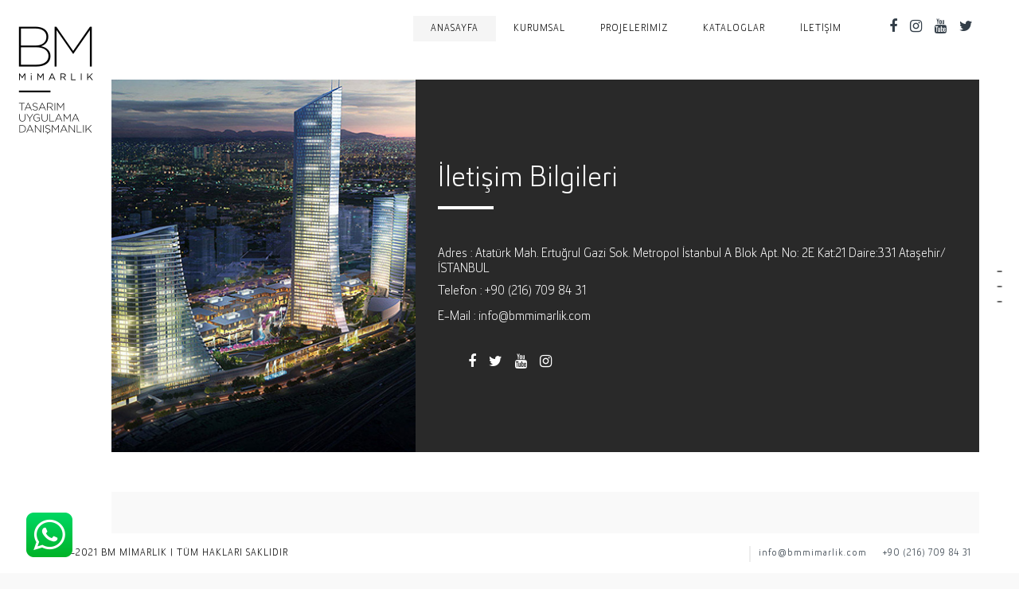

--- FILE ---
content_type: text/html; charset=UTF-8
request_url: https://bmmimarlik.com/iletisim
body_size: 2742
content:

<div style="border:1px solid #990000;padding-left:20px;margin:0 0 10px 0;">

<h4>A PHP Error was encountered</h4>

<p>Severity: Notice</p>
<p>Message:  Undefined index: HTTP_ACCEPT_LANGUAGE</p>
<p>Filename: controllers/Web.php</p>
<p>Line Number: 18</p>


	<p>Backtrace:</p>
	
		
	
		
	
		
			<p style="margin-left:10px">
			File: /home/bmmimarl/public_html/app/controllers/Web.php<br />
			Line: 18<br />
			Function: _error_handler			</p>

		
	
		
	
		
			<p style="margin-left:10px">
			File: /home/bmmimarl/public_html/index.php<br />
			Line: 315<br />
			Function: require_once			</p>

		
	

</div><!DOCTYPE html>
<html lang="tr">
<meta http-equiv="content-type" content="text/html;charset=UTF-8" />
<head>
    <base href="https://bmmimarlik.com/">
    <title>İletişim</title>
    <meta charset="utf-8">
    <meta name="keywords" content="" />
    <meta name="author" content="BM Mimarlık" />
    <meta name="robots" content="index, follow" />
    <meta name="description" content="" />
    <link rel="canonical" href="https://bmmimarlik.com/iletisim" />
    <meta name="viewport" content="width=device-width, initial-scale=1">
        <link rel="apple-touch-icon" sizes="180x180" href="#">
    <link type="text/css" rel="stylesheet" href="assets/frontend/css/reset.css">
    <link type="text/css" rel="stylesheet" href="assets/frontend/css/plugins.css">
    <link type="text/css" rel="stylesheet" href="assets/frontend/css/style.css">
    <link type="text/css" rel="stylesheet" href="assets/frontend/css/yourstyle.css">
                </head>
<body>
<div class="loader"><i class="fa fa-refresh fa-spin"></i></div>
<div id="main" class="homepage">
    <header>
        <div class="header-inner">
            <div class="logo-holder">
                <a href="https://bmmimarlik.com/">
                    <img src="assets/uploads/catalog/logo/logo-main.png" alt="BM Mimarlık">
                </a>
            </div>
            <div class="nav-button-holder">
                <div class="nav-button vis-m"><span></span><span></span><span></span></div>
            </div>
            <div class="footer-social">
                <ul>
                    <li><a href="https://www.facebook.com/bm-mimarl%C4%B1k-684528871662425/?fref=ts" target="_blank"><i class="fa fa-facebook"></i></a></li>     
                    <li><a href="https://www.instagram.com/bmmimarlik.official/" target="_blank"><i class="fa fa-instagram"></i></a></li>
                    <li><a href="https://www.youtube.com/" target="_blank"><i class="fa fa-youtube"></i></a></li>
                    <li><a href="https://twitter.com/mrtakdag" target="_blank"><i class="fa fa-twitter"></i></a></li>
                </ul>
            </div>
            <div class="nav-holder">
                <nav>
                    <ul>
                        <li><a href="https://bmmimarlik.com/">ANASAYFA</a></li>
                        <li>
                            <a href="javascript:;">KURUMSAL</a>
                            <ul>
                                                                
                                <li><a href="biz-kimiz">Biz Kimiz? </a></li>
                                
                                <li><a href="vizyon-misyon">Vizyon Misyon</a></li>
                                
                                <li><a href="kalite-politikamiz">Kalite Politikamız</a></li>
                                
                            </ul>
                        </li>
                        <li>
                            <a href="javascript:;">PROJELERİMİZ</a>
                            <ul>
                                <li><a href="tamamlanan-projeler">TAMAMLANAN PROJELER</a></li>
                                <li><a href="tasarim-projeler">TASARIM PROJELER</a></li>
                            </ul>
                        </li>
                        <li>
                            <a>KATALOGLAR</a>
                            <ul>
                                <li><a href="javascript:;">MAĞAZA REFERANSLARI</a>
                                    <ul>
                                        <li><a href="magaza/mobile/index.html" target="_blank">GÖRÜNTÜLE</a></li>
                                        <li><a href="magaza/data.pdf" target="_blank">İNDİR</a></li>
                                    </ul>
                                </li>
                                <li><a href="javascript:;">E-KATALOG</a>
                                    <ul>
                                        <li><a href="e-katalog/mobile/index.html" target="_blank">GÖRÜNTÜLE</a></li>
                                        <li><a href="e-katalog/data.pdf" target="_blank">İNDİR</a></li>
                                    </ul>
                                </li>
                            </ul>
                        </li>
                        <li><a href="iletisim">İLETİŞİM</a></li>
                    </ul>
                </nav>
            </div>
        </div>
    </header><div id="wrapper">
    <div class="content-holder elem scale-bg2 transition3">
        <div class="fixed-title"><span>İLETİŞİM</span></div>
        <div class="scroll-page-nav">
            <ul>
                <li><a href="#sec1"></a></li>
                <li><a href="#sec2"></a></li>
                <li><a href="#sec3"></a></li>
            </ul>
        </div>
        <div class="content full-height">
            <section class="section-columns" id="sec1">
                <div class="section-columns-img">
                    <div class="bg" style="background-image: url(assets/uploads/catalog/iletisim_banner.jpg)"></div>
                </div>
                <div class="section-columns-text">
                    <div class="custom-inner">
                        <div class="container">
                            <h2>İletişim Bilgileri</h2>
                            <div class="separator"></div>
                            <div class="clearfix"></div>
                            <ul class="contact-list no-dec">
                                <li><span>Adres : </span><a href="javascript:;">Atatürk Mah. Ertuğrul Gazi Sok. Metropol İstanbul A Blok Apt. No: 2E Kat:21 Daire:331 Ataşehir/İSTANBUL</a></li>
                                <li><span>Telefon : </span><a href="tel:+90 (216) 709 84 31">+90 (216) 709 84 31</a></li>
                                <li><span>E-Mail : </span><a href="mailto:info@bmmimarlik.com">info@bmmimarlik.com</a></li>
                            </ul>
                            <div class="footer-social contact-social">
                                <ul>
                                    <li><a href="https://www.facebook.com/bm-mimarl%C4%B1k-684528871662425/?fref=ts" target="_blank"><i class="fa fa-facebook"></i></a></li>
                                    <li><a href="https://twitter.com/mrtakdag" target="_blank"><i class="fa fa-twitter"></i></a></li>
                                    <li><a href="https://www.youtube.com/" target="_blank"><i class="fa fa-youtube"></i></a></li>
                                    <li><a href="https://www.instagram.com/bmmimarlik.official/" target="_blank"><i class="fa fa-instagram"></i></a></li>                                                                                                       </ul>
                            </div>
                        </div>
                    </div>
                </div>
            </section>
            <section class="no-padding" id="sec2">
                <div class="map-box">
                    <div class="map-holder">
                        <iframe src="https://www.google.com/maps/embed?pb=!1m18!1m12!1m3!1d753.0147601217028!2d29.125797829261153!3d40.980187998706484!2m3!1f0!2f0!3f0!3m2!1i1024!2i768!4f13.1!3m3!1m2!1s0x0%3A0x0!2zNDDCsDU4JzQ4LjciTiAyOcKwMDcnMzQuOCJF!5e0!3m2!1str!2str!4v1581497737075!5m2!1str!2str" width="100%" height="450" frameborder="0" style="border:0;" allowfullscreen=""></iframe>                    </div>
                </div>
            </section>
            <section class="flat-form" id="sec3">
                <div class="container">
                    <h2>İletişim Formu</h2>
                    <div class="separator-image">
                        <img src="assets/frontend/images/separator2.png"/>
                    </div>
                    <div id="contact-form">
                        <div>
                            <form id="iletisimkayit">
                                <input name="adiniz" id="adiniz" type="text" class="inputForm2" placeholder="Adınız" />
                                <input name="email" id="email" class="inputForm2" type="email" placeholder="E-Mail" />
                                <input name="telefon" id="telefon" type="text" class="inputForm2" placeholder="Telefon" />
                                <input name="konu" id="konu" type="text" class="inputForm2" placeholder="Konu" />
                                <textarea name="mesajiniz" id="mesajiniz" rows="5" cols="20" class="form-control textarea-box" placeholder="Mesajınız"></textarea>
                                <input type="submit" value="Gönder" id="BtnGonder" class="send_message transition" />
                            </form>
                        </div>
                        <div class="form-group" id="sonuc" style="margin-top: 30px;"></div>
                    </div>
                </div>
            </section>
        </div>
    </div>
</div>
    
<div class="left-decor"></div>
<div class="right-decor"></div>
    <footer>
        <div class="policy-box">
            <span>© 2017-2021 Bm Mimarlık | TÜM HAKLARI SAKLIDIR</span>
        </div>
        <div class="policy-box pull-right">
            <ul>
                <li><a href="mailto:info@bmmimarlik.com">info@bmmimarlik.com</a></li>
                <li><a href="tel:+90 (216) 709 84 31">+90 (216) 709 84 31</a></li>
            </ul>
        </div>
        <div class="to-top"><i class="fa fa-angle-up"></i></div>
    </footer>
    </div>

        <a href="https://api.whatsapp.com/send?phone=+905332717728" class="whatsapp_image" target="_blank">
        <img src="assets/frontend/images/whatsapp.png">
    </a>
    
    <script type="text/javascript" src="assets/frontend/js/jquery.min.js"></script>
    <script type="text/javascript" src="assets/frontend/js/plugins.js"></script>
    <script type="text/javascript" src="assets/frontend/js/scripts.js"></script>
    <script type="text/javascript" src="assets/frontend/js/jquery.bootstrap-growl.js"></script>
    <script type="text/javascript" src="assets/frontend/js/jquery.fancybox.min.js"></script>
            <script type="text/javascript">
    jQuery(function ($) {
        $("nav li a").eq(0).addClass("act-link");
    });

        $('#iletisimkayit').on('submit',function (form){
            form.preventDefault();
            $.post('islem/iletisimkayit',$('#iletisimkayit').serialize(),function(data){

                var json = JSON.parse(data);

                if(json.sonuc == 'ok'){
                    $('#sonuc').html(json.message);
                    $('#adiniz').val('');
                    $('#email').val('');
                    $('#telefon').val('');
                    $('#konu').val('');
                    $('#mesajiniz').val('');
                }
                else
                    $('#sonuc').html(json.message);
            });
        });

    </script>
        <script type="text/javascript">
jQuery(function ($) {
$("nav li a").eq(0).addClass("act-link");
});
</script>

</body>
</html>

--- FILE ---
content_type: text/css
request_url: https://bmmimarlik.com/assets/frontend/css/style.css
body_size: 9795
content:
@charset "utf-8";
/*======================================

 [ -Main Stylesheet-
  Theme: Outdoor
  Version: 1.0
  Last change: 28/09/2015 ]
  	+++Fonts +++
	++++General Styles++++
	++++Typography ++++
	++++Page preload ++++
	++++Content Styles ++++
	++++Section  ++++
	++++Fixed title ++++
	++++Separator ++++
	++++Links  ++++
	++++Video+++++
	++++Home  +++++
	++++Item hover  ++++
	++++Header  ++++
	++++Navigation ++++
	++++About ++++2
	++++Services++++
	++++Facts  ++++
	++++Team++++
	++++Testimonials ++++
	++++Footer ++++
	++++Portfolio++++
	++++Share ++++
	++++Contacts++++
	++++Blog ++++
	++++Css-animation ++++
	++++Responsive++++
*/
/*-------------Import fonts ---------------------------------------*/
@font-face{font-family:"HeliaCore-Bold";src:url(../fonts/Helia_Core/HeliaCore-Bold.ttf)}@font-face{font-family:"HeliaCore-Light";src:url(../fonts/Helia_Core/HeliaCore-Light.ttf)}
/*-------------General Style---------------------------------------*/
html{
	overflow-x:hidden !important;
	height:100%;
}
body{
	margin: 0;
	padding: 0;
	font-family: 'HeliaCore-Light';
	font-weight: 400;
	font-size: 12px;
	color: #000;
	background:#f9f9f9;
	height:100%;
	text-align:center;
}
@-o-viewport {width: device-width;}
@-ms-viewport {width: device-width;}
@viewport {width: device-width;}

.captcha-center{ 
    display:flex;
    justify-content:center;
}

/*--------------Typography--------------------------------------*/
h1 {
	font-size: 4.46666666667em;
	text-transform: uppercase;
	font-weight: 400;
	line-height: 1.17em;
}
h2 {
	font-size: 3.2em;
	font-weight: 300;
}
h3 {
	font-size: 1em;
}
h4 {
	font-size: 0.9em;
	font-weight: 200;
}
h5 {
	font-size: 0.8em;
	font-weight: 200;
}
h6 {
	font-size: 0.6em;
	font-weight: 200;
}
p {
	text-align:left;
	font-size:15px;
	line-height:24px;
	padding-bottom:10px;
}
blockquote {
	float:left;
	padding: 10px 20px;
	margin: 0 0 20px;
	font-size: 17.5px;
	border-left: 15px solid #eee;
}
blockquote p {
	font-family: Georgia, "Times New Roman", Times, serif;
	font-style:italic;
	color:#494949;
}
/* ---------Page preload--------------------------------------*/
.loader {
	position:fixed;
	top:50%;
	left:50%;
	width:50px;
	height:50px;
	z-index:100;
	font-size:24px;
	line-height:50px;
	margin-left:-25px;
	margin-top:-25px;
	color:#000;
	opacity:0.8;
}
.cn-loader {
	top:10px !important;
	left:0;
	font-size:18px;
	margin:0 !important;
}
.fa-spin{
	-webkit-animation:spin 0.5s infinite linear;
	-moz-animation:spin 0.5s infinite linear;
	-o-animation:spin 0.5s infinite linear;
	animation:spin 0.5s infinite linear
}
@-moz-keyframes spin{
	0%{-moz-transform:rotate(0deg)}
	100%{-moz-transform:rotate(359deg)}
}
@-webkit-keyframes spin{
	0%{-webkit-transform:rotate(0deg)}
	100%{-webkit-transform:rotate(359deg)
}
}
@-o-keyframes spin{
	0%{-o-transform:rotate(0deg)}
	100%{-o-transform:rotate(359deg)
}
}
@keyframes spin{
0%{
	-webkit-transform:rotate(0deg);
	transform:rotate(0deg)
}
100%{-webkit-transform:rotate(359deg);
	transform:rotate(359deg)
}
}
/* ---------Content Styles--------------------------------------*/
#main{
	height:100%;
	width:100%;
	position:absolute;
	top:0;
	left:0;
	z-index:2;
	opacity:0;
	-webkit-transition: all 200ms linear;
    -moz-transition: all 200ms linear;
    -o-transition: all 200ms linear;
    -ms-transition: all 200ms linear;
    transition: all 200ms linear;
}
#wrapper{
	height:100%;
	margin-left:0;
	vertical-align:top;
	position: absolute;
	left:0;
	top:0;
	right:0;
	z-index:3;
	width:100%;
}
.left-decor , .right-decor , .fixed-wrap:before , .fixed-wrap:after{
	position:fixed;
	width:50px;
	height:100%;
	background:#fff;
	z-index:1;
	-webkit-transform: translate3d(0,0,0);
}
.fixed-wrap:before , .fixed-wrap:after {
	content:'';
	z-index:3;
}
.left-decor , .fixed-wrap:before {
	left:0;
}
.right-decor , .fixed-wrap:after {
	right:0;
}
.left-decor:before , .right-decor:before , .left-decor:after , .right-decor:after {
	content:'';
	position:absolute;
	width:30px;
	left:10px;
	height:1px;
	background:#fff;
}
.left-decor:before , .right-decor:before {
	top:70px;
}
.left-decor:after , .right-decor:after {
	bottom:50px;
}
.content-holder{
	vertical-align: top;
	position: absolute;
	left:0;
	top: 0;
	right: 0;
	z-index: 2;
	height: 100%;
	padding:50px;
}
.slid-hol {
	padding-top:70px;
}
.container{
	max-width: 1024px;
	width:92%;
	margin:0 auto;
	position: relative;
	z-index:2;
}
.content {
	width:100%;
	position:relative;
	z-index:2;
	float:left;
}
.mr-con {
	top:-50px;
}
.full-height {
	height:100%;
}
.wrapper-inner {
	float:left;
	width:70%;
	position:relative;
	background:#fff;
	padding:150px 0;
	z-index:3;
	opacity:0;
}
.full-width-wrap {
	width:100%;
}
.full-width-wrap:before {
	content:'';
	position:absolute;
	right:0;
	width:30%;
	background:#fff;
	top:-70px;
	height:70px;
}
.body-bg {
	position:absolute;
	top:0;
	left:0;
	width:100%;
	background:#f4f4f4;
	z-index:2;
}
.bg {
	position:absolute;
	top:0;
	left:0;
	width:100%;
	height:100%;
	background-size: cover;
	background-attachment: scroll  ;
	background-position: center  ;
	background-repeat:repeat;
	background-origin: content-box;
}
.full-height-parallax {
	position: absolute;
	top:0;
	left:0;
	width:100%;
	height:100%;
	overflow:hidden;
	z-index:2;
}
.respimg {
	width:100%;
	height:auto;
}
.overlay {
	position:absolute;
	top:0;
	left:0;
	width:100%;
	height:100%;
	background:#000;
	opacity:0.2;
	z-index:2;
}
/* ---------Section --------------------------------------*/
section {
	float:left;
	width:100%;
	position:relative;
	padding:90px 0;
	background:#f9f9f9;
}
.small-container {
	max-width:650px;
}
.parallax-section {
	float:left;
	width:100%;
	padding:250px 0;
	position:relative;
	overflow:hidden;
	z-index:2;
}
.parallax-section div.overlay {
	opacity:0.5 !important;
}
.sect-scroll {
	position:absolute;
	bottom:20px;
	left:50%;
	width:40px;
	height:40px;
	line-height:40px;
	margin-left:-20px;
	color:#fff;
	z-index:5;
	font-size:18px;
	-webkit-transition: all 0.4s  ease-in-out;
	-moz-transition: all 0.4s ease-in-out;
	-o-transition: all 0.4s ease-in-out;
	-ms-transition: all 0.4s   ease-in-out;
	transition: all 0.4s  ease-in-out;
}
.sect-scroll:before {
	content:'';
	position:absolute;
	top:-10px;
	left:50%;
	margin-left:-30px;
	width:60px;
	background:#fff;
	height:1px;
	opacity:0.6;
}
.sect-scroll:hover {
	opacity:0.6;
}
.subtitle {
	color:#fff;
	font-size:16px;
	font-style:italic;
	font-family:Georgia, "Times New Roman", Times, serif;
	padding-top:12px;
	opacity:0.8;
}
.parallax-section .bg {
	width:110%;
	left:-5%;
	height:110%;
	top:-5%;
}
.parallax-section h2 {
	color:#fff;
	font-size:42px;
}
.align-text {
	text-align:left;
}

.no-border {
	border:none !important;
}
.no-padding {
	padding:0 !important;
}
/* ---------Fixed title --------------------------------------*/
.fixed-title  {
    position: fixed;
    width: 180px;
    height: 80px;
    top: 50%;
    margin-top: 115px;
    letter-spacing: 0.17em;
	font-size:14px;
    text-transform: uppercase;
	margin-left:-34px;
    text-align: center;
    cursor: default;
    -webkit-transform: rotate(-90deg);
    -moz-transform: rotate(-90deg);
    -o-transform: rotate(-90deg);
    -ms-transform: rotate(-90deg);
    transform: rotate(-90deg);
    -webkit-transform-origin: left top;
    -ms-transform-origin: left top;
    -moz-transform-origin: left top;
    -o-transform-origin: left top;
    transform-origin: left top;
	z-index:12;
}
.fixed-title span , .fixed-title a {
	position:relative;
	z-index:3;
	-webkit-transition: all 200ms linear;
    -moz-transition: all 200ms linear;
    -o-transition: all 200ms linear;
    -ms-transition: all 200ms linear;
    transition: all 200ms linear;
	color:#fff;
}
.fixed-title:after {
	content:'';
	position:absolute;
	bottom:46px;
	left:0;
	z-index:2;
	width:100%;
	-webkit-transition: all 200ms linear;
    -moz-transition: all 200ms linear;
    -o-transition: all 200ms linear;
    -ms-transition: all 200ms linear;
    transition: all 200ms linear;
	height:160px;
	background:#292929;
}
.fixed-title:hover:after {
	height:0;
}
.fixed-title:hover span   , .fixed-title a{
	color:#000;
}
/* ---------Separator --------------------------------------*/
.separator {
	margin:0 auto;
	width:70px;
	height:4px;
	background:#fff;
	margin:10px auto 10px;
}
.bl-sep {
	background:#000;
}
.separator-image {
	background:none;
	width:auto;
}
/* --------- Links  --------------------------------------*/
.btn {
	display: inline-block;
	padding: 14px 35px 13px 35px;
	line-height: 1;
	font-weight: bold;
	font-size: 11px;
	text-transform: uppercase;
	margin:20px auto;
	color:#000;
	border:2px solid #000;
	position:relative;
}
.anim-button {
	overflow:hidden;
 	-moz-background-clip: padding;
    -webkit-background-clip: padding-box;
    background-clip: padding-box;
    vertical-align: middle;
    max-width: 100%;
    overflow: hidden;
    outline: none;
 	width: auto;
}
.anim-button i {
 	top:-100%;
	position:absolute;
	left:0;
	width:100%;
	height:100%;
	line-height:40px;
	text-align:center !important;
	font-size:16px;
}
.wt-btn {
	color:#fff;
	border:2px solid #fff;
}
.anim-button i , .anim-button span {
	-webkit-transition: all 300ms linear;
    -moz-transition: all 300ms linear;
    -o-transition: all 300ms linear;
    -ms-transition: all 300ms linear;
    transition: all 300ms linear;
}
.anim-button span {
	float:left;
	width:100%;
	position:relative;
	top:0;
}
.anim-button:hover span{
	top:100px;
}
.anim-button:hover i{
	top:0;
}
/* --------- Video --------------------------------------*/
.resp-video {
    position: relative;
    padding-bottom: 56.25%;
    padding-top: 30px; height: 0; overflow: hidden;
	margin-bottom:20px;
}
.resp-video iframe,
.resp-video object,
.resp-video embed {
    position: absolute;
    top: 0;
    left: 0;
    width: 100%;
    height: 100%;
}
.media-container {
	position:absolute;
	top:0;
	left:0;
	width:100%;
	height:100%;
	overflow:hidden;
}
.video-mask {
	position:absolute;
	top:0;
	left:0;
	width:100%;
	height:100%;
	z-index:1;
}
.mob-bg {
	display:none;
}
/* --------- Home  --------------------------------------*/
.full-height-wrap {
	position:absolute;
	top:0;
	left:0;
	width:100%;
	height:100%;
}
.big-index  {
	z-index:6;
	overflow:hidden;
}
.hero-title{
	position:absolute;
	top:50%;
	left:0;
	width:100%;
	z-index:5;
}
.hero-logo {
	margin:0 auto 10px;
	max-width:200px;
	position:relative;
}
.hero-logo:before , .hero-logo:after {
	content:'';
	position:absolute;
	top:50%;
	width:70px;
	height:3px;
	background:#fff;
	opacity:0.6;
}
.hero-logo:before {
	left:-150px;
}
.hero-logo:after {
	right:-150px;
}
.hero-logo img {
	width:100%;
	height:auto;
}
.hero-title h3 {
	color:#fff !important;
	opacity:0.8;
}
.hero-title h2 , .hero-title a {
	color:#fff;
}
.hero-link {
	margin-top:30px;
	font-size:16px;
	display:inline-table;
	padding:10px 26px;
	min-width:150px;
	border:1px solid rgba(255,255,255,0.51);
}
.hero-link:hover {
	text-decoration:line-through;
}
.parallax-nav.swiper-nav-holder {
	z-index:6;
	position:absolute;
	top:50%;
	left:0;
	width:100%;
}
.parallax-nav.swiper-nav-holder .arrow-left {
	left:32px !important;
	color:#fff;
	position:absolute;
	font-size:18px;
}
.parallax-nav.swiper-nav-holder .arrow-right {
 	color:#fff;
	right:32px !important;
	position:absolute;
	font-size:18px;
}
.hs  {
	position:absolute;
	top:50%;
	right:-40px;
	width:30px;
	z-index:20;
	height:60px;
	margin-top:-30px;
}
.hs a {
	position:relative;
	float:left;
	width:100%;
	height:30px;
	font-size:19px;
	margin-bottom:4px;
}
.slideshow-holder , .slideshow-item , .slideshow-item .item {
	float:left;
	width:100%;
	height:100%;
	position:relative;
	z-index:1;
}
.slideshow-item .item {
	width:100%;
	height:100%;
	position:relative;
}
.slideshow-holder .overlay {
	opacity:0.4;
	z-index:3;
}
.slide-title-holder {
	position:absolute;
	top:0;
	width:100%;
	height:100%;
	z-index:3;
}
.slide-title {
	top:50%;
	position:relative;
	z-index:5;
}
.slide-title  .separator-image {
	padding:10px 0;
}
.slide-title .subtitle {
	position:relative;
}
.slide-title .subtitle:before {
	content:'';
	position:absolute;
	top:-30px;
	left:50%;
	margin-left:-25px;
	height:25px;
    width:50px;
    border-radius: 90px 90px 0 0;
    -moz-border-radius: 90px 90px 0 0;
    -webkit-border-radius: 90px 90px 0 0;
	border:2px solid #fff;
	border-bottom:none;
}
.swiper-slide .overlay {
	opacity:0.3;
}
.slide-title h3 {
	font-size:40px;
	text-transform:uppercase;
	letter-spacing:2px;
	position:relative;
	margin-bottom:10px;
	color:#fff;
	display:inline-table;
}
.slide-title h3:before , .slide-title h3:after , .hero-text-holder:before , .hero-text-holder:after {
	content:'';
	position:absolute;
	top:50%;
	width:50px;
	height:1px;
	background:#fff;
	opacity:0.6;
	-webkit-transition: all 0.4s  ease-in-out;
	-moz-transition: all 0.4s ease-in-out;
	-o-transition: all 0.4s ease-in-out;
	-ms-transition: all 0.4s   ease-in-out;
	transition: all 0.4s  ease-in-out;
}
.slide-title h3:before , .hero-text-holder:before {
	left:-70px;
}
.slide-title h3:after , .hero-text-holder:after {
	right:-70px;
}
.slide-title h3:hover:before  , .slide-title h3:hover:after{
	width:100%;
}
.slide-title h4 {
	font-size: 14px;
	text-transform:uppercase;
	letter-spacing:2px;
	position:relative;
	margin:6px 0 10px 0;
	width:100%;
	color:#fff;
}
.slide-title h3 a  , .slide-title h4 a{
	color:#fff;
}

.slide-title h4 a:hover , .slide-title h4 a:hover i {
	text-decoration:line-through;
}
.slide-title h4 a {
	padding-right:0;
}
.single-title h3{
	position:relative;
	opacity:1;
	top:0;
}
.single-title .slide-title {
	position:relative;
 	left:-50px;
}
.zoomimage {
	position:absolute;
	top:70px;
	right:70px;
	cursor:pointer;
	z-index:15;
	width:30px;
	height:30px;
	background:rgba(0,0,0,0.91);
}
.zoomimage a {
    display:block;
    width:100%;
    height:100%;
}
.zoomimage  i {
	position:absolute;
	top:0;
	left:0;
	width:100%;
	height:100%;
	z-index:1;
	line-height:30px;
	color:#fff;
	-webkit-transition: all 0.4s  ease-in-out;
	-moz-transition: all 0.4s ease-in-out;
	-o-transition: all 0.4s ease-in-out;
	-ms-transition: all 0.4s   ease-in-out;
	transition: all 0.4s  ease-in-out;
}
.zoomimage img {
	width:30px;
	height:30px;
	opacity:0;
	position:relative;
	z-index:2;
}
.hero-grid {
	float:left;
	width:50%;
	height:50%;
	position:relative;
}
.hero-grid .overlay {
	z-index:2;
	opacity:0.3;
}
.hero-slider , .hero-slider .item{
	float:left;
	width:100%;
	height:100%;
	position:relative;
}
.hero-text-holder{
	position:relative;
	text-align:center;
	color:#fff;
	font-size:40px;
	margin:0 auto 10px;
	max-width:450px;
	text-transform:uppercase;
}
.hero-text-holder .item {
	float:left;
	width:100%;
	overflow:hidden;
}
/*------item hover ------------------------------------------------*/
.box-item {
	float:left;
	width:100%;
}
.vertical-gallery  .box-item {
	margin-bottom:10px;
}
.box-item a {
	float:left;
	width:100%;
	height:100%;
	position:relative;
	overflow:hidden;
}
.box-item a img {
	position:relative;
	z-index:1;
	-webkit-transition: all 4000ms cubic-bezier(.19,1,.22,1) 0ms;
  	-moz-transition: all 4000ms cubic-bezier(.19,1,.22,1) 0ms;
  	transition: all 4000ms cubic-bezier(.19,1,.22,1) 0ms;
}
.box-item a .overlay {
	opacity:0;
	z-index:2;
	-webkit-transition: all 200ms linear;
    -moz-transition: all 200ms linear;
    -o-transition: all 200ms linear;
    -ms-transition: all 200ms linear;
    transition: all 200ms linear;
}
.box-item a:hover .overlay {
	opacity:0.3;
}
.box-item a:hover img {
	-webkit-transform: scale(1.05);
	-moz-transform:scale(1.05);
	transform: scale(1.05);
}
/*------ Header  ------------------------------------------------*/
header{
	position:fixed;
	top:0;
	left:0;
	z-index:20;
	height:70px;
	line-height:70px;
	width:100%;
	background:#fff;
	-webkit-transform: translate3d(0,0,0);
}
.header-inner {
	float:left;
	width:100%;
	padding:0 50px;
	padding-top:10px;
	position:relative;
}
.logo-holder {
	position:absolute;
	top:0;
	left:0;
	width:100%;
    max-width:140px;
    min-height: calc(100vh - 50px);
	background: #fff;
}
.logo-holder a img{
	float:left;
	width:auto;
	max-width: 140px;
}
/*------ navigation  ------------------------------------------------*/
.nav-holder {
	float:right;
	position:relative;
	display:block ;
}
nav {
	position:relative;
	float:left;
	width:100%;
	top:10px;
}
nav li{
	float:left;
	position:relative;
}
nav li ul {
	margin: 30px 0 0 0;
	opacity: 0;
	visibility: hidden;
	position: absolute;
	min-width:200px;
	top: 38px;
	left: 0;
	z-index: 1;
	background: #fff;
	transition: all .2s ease-in-out;
}
nav li:hover > ul {
	opacity: 1;
	visibility: visible;
	margin: 0;
}
nav li ul li ul {
	top: 0;
	left: -100%;
}
nav li ul li:hover  > ul  {
	opacity: 1;
	visibility: visible;
	right: 100%;
}
nav li ul li {
	float: none;
	display: block;
	border: 0;
}
nav li a {
	float: left;
	padding: 10px 22px;
	line-height: 1;
	font-size: 12px;
	text-transform: uppercase;
	letter-spacing: 1px;
	color: #000;
	top:0;
	position:relative;
	-webkit-transition: all 100ms linear;
    -moz-transition: all 100ms linear;
    -o-transition: all 100ms linear;
    -ms-transition: all 100ms linear;
    transition: all 100ms linear;
}
nav li a.act-link:before {
	 content:'';
	 position:absolute;
	 bottom:0;
	 left:0;
	 width:100%;
	 height:100%;
	 background:#f5f5f5;
	-webkit-transition: all 200ms linear;
    -moz-transition: all 200ms linear;
    -o-transition: all 200ms linear;
    -ms-transition: all 200ms linear;
    transition: all 200ms linear;
	z-index:-1;
}

nav li a.act-link:hover  {
	color:#000;
}
nav li a:hover {
	color:#ccc;
}
nav li a.act-link:hover:before {
	height:0;
}
nav li ul a:before  {
	display:none;
}
nav li ul a.act-link {
	color:#000;
	font-weight:600;
}
.nav-button-holder {
	float:right;
	border-left:1px solid rgba(255,255,255,0.4);
	margin:0 0 0 10px;
	padding-left:22px;
	display:none;
}
.nav-button {
	float:right;
	width:30px;
	height:24px;
	position:relative;
	margin-top:9px;
	cursor:pointer;
}
.nav-button span {
	float:left;
	width:100%;
	height:4px;
	background:#000;
	margin-bottom:2px;
	position:relative;
}
 /*------ about -------------------------------------------------*/
 .scroll-page-nav {
	position:fixed;
	top:50%;
	right:0px;
	z-index:13;
	width:50px;
}
.scroll-page-nav li {
	width:100%;
	float:left;
	margin-bottom:4px;
}
.scroll-page-nav a {
	display:inline-table;
	width:7px;
	height:7px;
	border:1px solid #666;
	border-radius:100%;
}
.scroll-page-nav a.act-link {
	background:#666;
}
.fixed-wrap {
	 position:fixed;
}
.custom-inner {
	float:left;
	width:100%;
	padding :150px 0 70px 0;
	position:relative;
	z-index:5;
}
.custom-inner .container {
	max-width:1250px;
}
.custom-inner p , .custom-inner h2 {
	color:#fff;
	text-align:left;
}
.custom-inner h3 {
	float:left;
	width:100%;
	margin:10px  0 20px 0;
	text-align:left;
}
.custom-inner.error-page p , .custom-inner.error-page h2  {
	text-align:center !important;
}
.custom-inner.error-page h2 {
	font-size:180px;
}
.custom-inner.error-page h3 {
	color:#fff;
	font-size:22px;
	text-align:center;
}
.custom-inner .separator {
	float:left;
}
.custom-inner.error-page .separator {
	float:none;
}
.content-link {
	float:left;
	font-size:18px;
	margin-top:30px;
	color:#fff;
}
.content-link:hover {
	text-decoration:line-through;
}
.content-logo {
	margin-bottom:20px;
	opacity:0.8;
}
.signature {
	float:left;
	width:100%;
	margin-top:20px;
}
.signature img {
	float:left;
}
.section-columns {
	padding:50px 0 0 0;
}
.section-columns:before {
	content:'';
	position:absolute;
	top:0;
	left:0;
	width:100%;
	background:#fff;
	height:50px;
	z-index:20;
}
.section-columns-text {
	float:right;
	width:60%;
	position:relative;
	background:#292929;
	padding:50px 0;
}
.section-columns-text .custom-inner {
	padding:50px 0;
}
.section-columns-img {
	position:absolute;
	top:0;
	left:0;
	width:40%;
	height:100%;
}
/* --------- Services  --------------------------------------*/
.servicses-holder {
	float:left;
	width:100%;
}
.servicses-holder  li {
	width:50%;
	float:left;
	padding:20px 20px 20px 60px;
	position:relative;
	cursor:crosshair;
}
.servicses-holder  li i {
	position:absolute;
	top:22px;
	left:0;
	color:#ccc;
	font-size:22px;
}
.servicses-holder  li h4 {
	text-align:left;
	font-size: 16px;
	text-transform:uppercase;
	font-family:'HeliaCore-Bold';
	color:#fff;
	padding-bottom:10px;
}
.servicses-holder li span {
	float:left;
	color:#fff;
	width:100%;
	font-size:16px;
	font-style:italic;
	text-align:left;
	font-family:Georgia, "Times New Roman", Times, serif;
	padding:12px 0 20px 0;
	opacity:0.8;
	border-bottom:1px solid #eee;
}
.order-holder{
	float:left;
	width:100%;
	position:relative;
	padding:30px 0;
	background:#fff;
}
.order-holder h3 {
	font-size:29px;
	position:relative;
	line-height:75px;
}
.order-holder h3:before {
	content:'';
	position:absolute;
	right:70px;
	top:12px;
	width:1px;
	height:50px;
	background:#eee;
}
/*------facts  -------------------------------------------------*/
.inline-facts {
	float:left;
	width:25%;
	padding:40px 0;
	position:relative;
	background:#fff;
}
 .inline-facts:before  {
	content:'';
	position:absolute;
	top:10%;
	right:1px;
	width:1px;
	height:80%;
	background:#eee;
}
.inline-facts:last-child:before {
	 display:none;
}
.inline-facts i {
	position:relative;
	color:#ccc;
	font-size:24px;
	opacity:0.4;
	padding-bottom:10px;
}
.inline-facts .num {
	font-size:34px;
	color:#000;
}
.inline-facts h6 {
	font-size: 12px;
	text-transform:uppercase;
	font-family:'HeliaCore-Bold';
	padding-top:10px;
	color:#666;
}
.inline-facts h6 a {
	color:#666;
}
.inline-facts h6 a:hover {
	text-decoration:line-through;
}
/*------ Team  ------------------------------------------------*/
.team-holder {
	float:left;
	width:100%;
	margin-top:50px;
}
.team-holder li {
	float:left;
	width:33.3333%;
	padding:20px 20px 20px 0;
}
.team-box {
	float:left;
	position:relative;
	width:100%;
	margin-bottom:20px;
}
.team-info {
	float:left;
	width:100%;
	margin-top:20px;
}
.team-info h3 {
	font-size:19px;
	padding-bottom:4px;
}
.team-photo {
	position:relative;
	overflow:hidden;
	width:100%;
	float:left;
}
.team-box .overlay {
	opacity:0;
	z-index:2;
	background:#000;
	-webkit-transition: all 300ms linear;
    -moz-transition: all 300ms linear;
    -o-transition: all 300ms linear;
    -ms-transition: all 300ms linear;
    transition: all 300ms linear;
}
.team-box:hover .overlay {
	opacity:0.5;
}
.team-social {
	position:absolute;
	top:50%;
	left:0;
	width:100%;
	z-index:3;
	display:none;
}
.team-social li {
	float:none !important;
	display:inline-block !important;
	padding:6px;
	width:auto !important;
}
.team-social li a {
	color:#fff;
	font-size:16px;
	position:relative;
	top:50px;
	opacity:0;
}
.small-padding {
	padding:110px 0;
}
.small-padding2 {
	padding:30px 0 80px;
}
/* --------- Testimonials --------------------------------------*/
.testi-item {
	max-width:800px;
	margin:20px auto;
	text-align:center;
}
.testi-item h3 {
	font-size: 15px;
	text-transform:uppercase;
	font-family:'HeliaCore-Bold';
	padding:20px 0;
	color:#fff;
}
.testi-item p {
	text-align:center;
	font-size:16px;
	font-style:italic;
	font-family:Georgia, "Times New Roman", Times, serif;
	padding:10px 0;
	color:#fff;
}
.white-bg {
	background:#fff;
}
.testimonials-slider-holder {
	float:left;
	width:100%;
	position:relative;
}
.testimonials-slider-holder .customNavigation a {
	position:absolute;
	top:50%;
	width:20px;
	height:20px;
	margin-top:-10px;
	line-height:20px;
	font-size:19px;
	cursor:pointer;
	color:#fff;
	z-index:30;
}
.testimonials-slider-holder .customNavigation a.next-slide {
	right:0;
}
.testimonials-slider-holder .customNavigation a.prev-slide {
	left:0;
}
.testi-item a {
	display:inline-table;
	margin-top:30px;
	font-size: 12px;
	text-transform:uppercase;
	font-family:'HeliaCore-Bold';
	margin-top:30px;
	color:#fff;
	position:relative;
}
.testi-item a:hover {
	text-decoration:line-through;
}
 /*------ footer -------------------------------------------------*/
footer {
	 position:fixed;
	 bottom:0;
	 left:0;
	 width:100%;
	 height:50px;
	 background:#fff;
	 z-index:15;
	 padding:0 50px;
	 line-height:50px;
}
.footer-social {
	float:right;
    margin-left:30px;
    margin-top:-10px;
}
.footer-social li {
	float:left;
}
.footer-social li a {
	padding:0 8px;
	font-size:18px;
	color: #333e48;
}
.policy-box {
	float:left;
	font-size: 12px;
	text-transform: uppercase;
	letter-spacing: 1px;
	color: #000;
}
.policy-box span {
	float:left;
}
.policy-box ul {
	position:relative;
	float:left;
	margin-left:10px;
}
.policy-box ul li {
	float:left;
}
.policy-box ul:before {
	content:'';
	position:absolute;
	top:16px;
	left:-2px;
	background:#eee;
	width:2px;
	height:20px;
}
.policy-box ul li a {
	padding:0 10px;
	color: #333e48;
    text-transform: none;
}
.policy-box ul li a:hover {
	text-decoration:line-through;
}
.to-top {
	position:absolute;
	top:-41px;
	right:51px;
	opacity:0;
	width:40px;
	height:40px;
	margin-top:-12px;
	line-height:40px;
	cursor:pointer;
	font-size:20px;
	visibility:hidden;
	background: rgba(0,0,0,0.81);
	color:#fff;
	-webkit-transition: all 300ms linear;
    -moz-transition: all 300ms linear;
    -o-transition: all 300ms linear;
    -ms-transition: all 300ms linear;
    transition: all 300ms linear;
}
.vistotop {
	opacity:1;
	margin-top:0;
	visibility:visible;
}
.to-top:hover {
	opacity:0.8;
}
/*-- portfolio ------------------*/
.gallery-items {
	float:left;
	width:100%;
	padding-bottom:50px;
}
.grid-item-holder {
	 float:left;
	 width:100%;
	 height:auto;
	 position:relative;
}
.hid-port-info .grid-item-holder {
	overflow:hidden;
}
.grid-big-pad  .grid-item-holder{
	padding:20px;
}
.grid-small-pad  .grid-item-holder{
	padding:10px 20px 10px 0;
}
.gallery-item, .grid-sizer {
	width: 25%;
	position:relative;
}
.gallery-item-second,
.grid-sizer-second {
	width: 50%;
}
.gallery-item-three,
.grid-sizer-three {
	width: 75%;
}
.gallery-item img, .grid-sizer img {
	width: 100%;
	height: auto;
	position:relative;
	z-index:1;
}
.content-column .gallery-item {
	padding:1px;
}
.content-column {
	padding-bottom:50px;
}
.four-coulms .gallery-item , .four-coulms .grid-sizer{
	width:25%;
}
.three-coulms .gallery-item , .three-coulms .grid-sizer{
	width:33.33333%;
}
.three-coulms .gallery-item-second {
	width:66.66666%;
}
.gallery-item .overlay {
	z-index:2;
	opacity:0;
}
.grid-item {
	position:absolute;
	width:100%;
	z-index:3;
	top:50%;
	left:0;
}
 .grid-item-holder:hover .overlay {
	 opacity:0.7!important;
}
.grid-item h3 {
	font-size:12px;
	text-transform:uppercase;
	font-weight: 700;
	position:relative;
	float:left;
	width:100%;
	font-family:'HeliaCore-Bold';
	color:#fff;
}
.grid-item h3 a {
	color:#fff;
}
.grid-item span {
	width:100%;
	float:left;
	font-size:14px;
	opacity:0.6;
	margin-top:6px;
	color:#fff;
}
.grid-item:before , .grid-item:after {
	content:'';
	position:absolute;
	left:50%;
	background:rgba(255,255,255,0.51);
	width:1px;
	height:0;
}
.grid-item:before , .grid-item:after {
	bottom:-50px;
}
.grid-item:after {
	top:-50px;
}
.grid-item h3 , .grid-item span {
	opacity:0;
}
.vis-port-info .grid-item {
	position:relative;
	float:left;
	top:0;
	margin-top:0 !important;
	color:#000;
	padding:20px 0;
}
.vis-port-info .grid-item h3 a , .vis-port-info .grid-item span {
	color:#000;
}
.vis-port-info .grid-item span{
	font-size:14px;
	font-style:italic;
	font-family:Georgia, "Times New Roman", Times, serif;
	padding-top:10px;
	color:#666;
	display:block;
	position:relative;
}
.vis-port-info .grid-item span:before {
	position:absolute;
	content:'';
	width:50px;
	height:1px;
	background:#000;
	left:50%;
	margin-left:-25px;
	top:2px;
}
.vis-port-info .grid-item:before  , .vis-port-info .grid-item:after{
	display:none;
}
.vis-port-info  .grid-item h3 , .vis-port-info  .grid-item span {
	opacity:1;
}
.grid-item-holder:hover .grid-item h3 , .grid-item-holder:hover .grid-item span , .port-desc-holder:hover  .grid-item span  , .port-desc-holder:hover .grid-item h3 , .horizontal_item:hover .grid-item span ,  .horizontal_item:hover .grid-item h3{
	opacity:1;
}
.grid-item-holder:hover   .grid-item:before ,   .grid-item-holder:hover   .grid-item:after  , .port-desc-holder:hover .grid-item:before , .port-desc-holder:hover .grid-item:after , .horizontal_item:hover .grid-item:after , .horizontal_item:hover .grid-item:before{
	 height:40px;
}
.st-3 .grid-item-holder a img , .gallery-item img, .grid-sizer img , .grid-item:after, .grid-item:before , .grid-item h3 , .grid-item span {
	-webkit-transition: all 300ms linear;
    -moz-transition: all 300ms linear;
    -o-transition: all 300ms linear;
    -ms-transition: all 300ms linear;
    transition: all 300ms linear;
}
.fixed-filter {
	position:fixed;
	left:80px;
	bottom:80px;
	z-index:5;
	background:rgba(0,0,0,0.51);
	padding:15px 20px;
}
.vis-filter {
	float:left;
	width:100%;
	padding: 0 50px;
	position:relative;
}
.fixed-filter a , .vis-filter a {
	float:left;
	margin-right:8px;
	font-size:12px;
	text-transform:uppercase;
	color:#fff;
}
.vis-filter a {
	float:none;
	display:inline-block;
}
.fixed-filter a.gallery-filter-active  , .vis-filter a.gallery-filter-active , .inline-filters a.gallery-filter-active{
	text-decoration:line-through;
}
.inline-filters {
	float:left;
	width:100%;
	padding:30px 0;
	margin:20px 0 0;
	position:relative;
}
.inline-filters:before {
	content:'';
	position:absolute;
	top:10px;
	height:1px;
	background:#ccc;
	left:50%;
	width:120px;
	margin-left:-60px;
}
.inline-filters a {
	display:inline-block;
	padding:10px 18px;
	font-size: 11px;
	text-transform: uppercase;
	letter-spacing: 1px;
	color: #666;
	margin:0 5px;
}
.gallery_horizontal {
	margin-top:20px;
	float:left;
	width:100%;
	position:relative;
}
.gallery_horizontal .owl-item img{
	width: auto;
	position:relative;
	z-index:1;
}
.gallery_horizontal {
	position:relative;
}
.zoomimage img , 	.gallery_horizontal .owl-item  .zoomimage img {
	width:30px;
	height:30px !important;
	opacity:0;
	position:relative;
	z-index:2;
}
.horizontal_item {
	overflow:hidden;
	position:relative;

}
.portfolio_item , .horizontal_item  , .swiper-slide{
	cursor:e-resize;
}
.horizontal_item  .port-desc-holder {
	 top:50%;
	 height:auto !important;
}
.resize-carousel-holder {
	float:left;
	width:100%;
	height:100%;
	position:relative;
}
.resize-carousel-holder .customNavigation {
	position:absolute;
 	top:50%;
	right:-45px;
	width:40px;
	z-index:5;
	height:80px;
	margin-top:-40px;
}
.resize-carousel-holder .customNavigation:before , .resize-carousel-holder .customNavigation:after , .hs:before , .hs:after {
	content:'';
	position:absolute;
	width:100%;
	height:2px;
	background:#eee;
	-webkit-transition: all 200ms linear;
    -moz-transition: all 200ms linear;
    -o-transition: all 200ms linear;
    -ms-transition: all 200ms linear;
    transition: all 200ms linear;
}
.resize-carousel-holder .customNavigation:before , .hs:before {
	top:-10px;
	left:0;
}
.resize-carousel-holder .customNavigation:after , .hs:after {
	bottom:-8px;
	right:0;
}
.resize-carousel-holder .customNavigation:hover:before , .resize-carousel-holder .customNavigation:hover:after , .hs:hover:before , .hs:hover:after {
	width:0;
}
.resize-carousel-holder .customNavigation a {
	float:left;
	width:40px;
	height:40px;
	line-height:40px;
	font-size:19px;
	cursor:pointer;
}
.vis-info {
	padding-left:350px;
}
.fixed-info-container {
	position:fixed;
	z-index:2;
	top:0;
	left:50px;
	height:100%;
	width:350px;
	background:#f9f9f9;
	padding:200px 30px 80px 30px;
	overflow:auto;
}
.hidden-column {
	left:-450px;
	opacity:0;
}
.show-hid-content {
	position:absolute;
	top:32px;
	left:32px;
	background:rgba(0,0,0,0.61);
	color:#fff;
	z-index:4;
	font-size:14px;
	cursor:pointer;
	padding:12px 42px;
}
.show-hid-content i {
	position:absolute;
	top:15px;
	right:20px;
	font-size:14px;
	-webkit-transition: all 200ms linear;
    -moz-transition: all 200ms linear;
    -o-transition: all 200ms linear;
    -ms-transition: all 200ms linear;
    transition: all 200ms linear;
	-webkit-transform: rotate(-90deg);
	-moz-transform: rotate(-90deg);
	-o-transform: rotate(-90deg);
	-ms-transform: rotate(-90deg);
	transform: rotate(-90deg);
}
.ishid i{
	-webkit-transform: rotate(0deg);
	-moz-transform: rotate(0deg);
	-o-transform: rotate(0deg);
	-ms-transform: rotate(0deg);
	transform: rotate(0deg);
}
.fw-info-container {
	float:left;
	max-width:1450px !important;
	position:relative;
	background:#fff;
	padding:100px 50px 90px;
}
.fixed-info-container h3 , .fixed-info-container h4  , .fw-info-container h3 , .fw-info-container h4{
	float:left;
	text-align:left;
	font-size:25px;
	font-family:'HeliaCore-Bold';
	width:100%;
	color:#292929;
	margin-top:20px;
}
.fixed-info-container h4 , .fw-info-container h4 {
	font-size:15px;
}
.fixed-info-container .separator  , .fw-info-container .separator{
	float:left;
	width:110px;
	height:3px;
	background:#000;
	margin:20px 0 20px;
	position:relative;
}
.project-details {
	float:left;
	width:100%;
	text-align:left;
	padding-top:10px;
	padding-bottom:20px;
	border-bottom:1px solid #ccc;
}
.project-details li {
	float:left;
	width:100%;
	margin-bottom:10px;
	position:relative;
}
.project-details li i {
	position:absolute;
	top:12px;
	left:0;
	width:40px;
	font-size:14px;
	color:#000;
}
.pd-holder {
	float:left;
	width:100%;
	padding-left:40px;
}
.pd-holder h5 {
	text-align:left;
	font-size:14px;
	font-style:italic;
	font-family:Georgia, "Times New Roman", Times, serif;
	padding-top:12px;
}
.pd-holder h5  a{
	font-style:italic;
	font-family:Georgia, "Times New Roman", Times, serif;
	opacity:0.8;
}
.project-details li a:hover {
	text-decoration:line-through;
}
.project-nav {
	float:left;
	width:100%;
	margin-top:30px;
}
.project-nav ul li {
	float:left;
	width:40px;
	height:40px;
	line-height:40px;
	border:1px solid #ccc;
	margin-right:40px;
}
.project-nav ul li a {
	font-size:18px;
	color:#292929;
}
.content-nav {
	float:left;
	width:100%;
	padding:20px 0;
	position:relative;
}
.content-nav ul {
	position:relative;
	left:0;
}
.content-nav li {
	float:left;
	margin-right:10px;
}
.content-nav li a {
	font-size:28px;
}
.content-nav li span {
	line-height:34px;
}
.p-all {
	position:absolute;
	right:0;
	top:30px;
	font-size:18px;
}
.content-nav a {
	-webkit-transition: all 200ms linear;
    -moz-transition: all 200ms linear;
    -o-transition: all 200ms linear;
    -ms-transition: all 200ms linear;
    transition: all 200ms linear;
}
.content-nav li a span {
	font-family:'HeliaCore-Bold';
	text-transform:uppercase;
	padding-right:20px;
	font-size:18px;
	position:relative;
	top:-2px;
}
.content-nav a:hover {
	opacity:0.6;
}
.p_horizontal_wrap {
	float:left;
	width:100%;
	position:relative;
	background:#fff;
 	height: 100%;
}
#portfolio_horizontal_container {
  height: 100%;
 	float:left;
	width:100%;
	position:relative;
}
#portfolio_horizontal_container .portfolio_item {
	width: auto;
	height: 100%;
	float:left;
	padding:0 10px;
	overflow:hidden;
	position:relative;
}
#portfolio_horizontal_container .portfolio_item img {
	 float:left;
	 width:auto;
	 height:100%;
}
.port-subtitle-holder {
	position:absolute;
	left:0;
	bottom:0;
	width:100%;
	padding:0 10px;
}
.port-subtitle {
	float:left;
	width:100%;
	background:#fff;
	padding:20px 0;
	text-align:left;
}
.port-subtitle h3 {
	font-size:24px;
	letter-spacing:2px;
	text-transform:uppercase;
}
.port-subtitle span {
	float:left;
	width:100%;
	font-size:12px;
	padding-top:6px;
	position:relative;
	left:-10px;
}
.port-subtitle span a {
	padding:0 10px;
	color:#ccc;
	-webkit-transition: all 300ms linear;
    -moz-transition: all 300ms linear;
    -o-transition: all 300ms linear;
    -ms-transition: all 300ms linear;
    transition: all 300ms linear;
}
.port-subtitle span a:hover , .port-subtitle h3:hover {
	color:#000;
	text-decoration:line-through;
}
.port-desc-holder {
	position: absolute;
	top:0;
	left:0;
	width:100%;
	height:100%;
	padding:0 10px;
	z-index:20;
}
.port-desc {
	position:relative;
	float:left;
	width:100%;
	height:100%;
}
.port-desc-holder .grid-item span {
	font-size:18px;

}
.port-desc-holder .grid-item h3 {
	font-size:30px;
	font-family: 'HeliaCore-Light';
	letter-spacing:2px;
}
.port-desc-holder .grid-item h3:hover {
	opacity:0.8;
}
.port-desc .overlay , .horizontal_item .overlay {
	opacity:0;
	-webkit-transition: all 300ms linear;
    -moz-transition: all 300ms linear;
    -o-transition: all 300ms linear;
    -ms-transition: all 300ms linear;
    transition: all 300ms linear;
}
.port-desc-holder:hover .overlay , .horizontal_item:hover .overlay{
	opacity:0.6;
}
.count-folio {
	position:fixed;
	top:50%;
	right:16px;
	z-index:10;
	font-size:18px;
}
.num-album {
	position:relative;
	padding-bottom:28px;
}
.num-album:before {
	content:"/";
	position:absolute;
	bottom:-2px;
	color:#ccc;
	left:2px;
}
.all-album {
	padding-top:8px;
}
.column-filter {
	position:fixed;
	top:90px;
	left:160px;
	z-index:23;
	width:150px;
}
.filter-button {
	position:relative;
	float:left;
	margin-bottom:20px;
	background:rgba(51,51,51,0.61);
 	color:#fff;
	width:100%;
	padding:12px 0;
	cursor:pointer;
	font-size:13px;
	letter-spacing:1px;
	text-transform:uppercase;
}
.filter-button i {
	position:absolute;
	right:20px;
	top:15px;
	-webkit-transition: all 500ms linear;
    -moz-transition: all 500ms linear;
    -o-transition: all 500ms linear;
    -ms-transition: all 500ms linear;
    transition: all 500ms linear;
}
.roticon {
	-webkit-transform: rotate(-90deg);
	-moz-transform: rotate(-90deg);
	-o-transform: rotate(-90deg);
	-ms-transform: rotate(-90deg);
	transform: rotate(-90deg);
}
.hid-filter {
	float:left;
	width:100%;
	background:rgba(51,51,51,0.61);
	padding:20px 0;
	display:none;
}
.hid-filter a {
 	color:#fff;
	float:left;
	width:100%;
	padding:6px 10px;
	font-size:13px;
	letter-spacing:1px;
	text-transform:uppercase;
}
.gallery-filter_active {
	text-decoration:line-through;
}
.bg-slider {
	z-index:1;
}
.fw-info-container , .project-nav {
	float:left;
	position:relative;
	width:100%;
}
.fw-info-container {
	margin-top:50px;
	bottom:0;
}
.show-info {
	position:absolute;
	bottom:50px;
	left:50px;
	width:80%;
	z-index:15;
}
.show-info span {
	text-transform:uppercase;
	font-size:16px;
	color:#fff;
	cursor:pointer;
	float:left;
}
.tooltip-info{
 	height: auto;
	line-height: 20px;
	padding: 10px 20px;
	font-size: 11px;
	color: #fff;
	text-align: center;
	text-indent: 0px;
	position: absolute;
	background:rgba(0,0,0,0.91);
	bottom:0;
	opacity: 0;
	left:0;
	margin-bottom:30px;
	visibility: hidden;
	pointer-events: none;
	z-index:16;
	-webkit-transition: all 300ms linear;
    -moz-transition: all 300ms linear;
    -o-transition: all 300ms linear;
    -ms-transition: all 300ms linear;
    transition: all 300ms linear;
}
.tooltip-info p {
	font-size:13px;
	letter-spacing:1px;
}
.tooltip-info h5 {
	font-size:16px;
	margin-top:12px;
	padding:5px 0;
	position:relative;
	text-transform:uppercase;
 	font-family:'HeliaCore-Bold';
	letter-spacing:2px;
	text-align:left;
}
.show-info:hover .tooltip-info {
	visibility:visible;
	opacity:1;
	bottom:0;
}
figure img {
	cursor:zoom-out;
}
.sections-bg {
	position:fixed;
	top:0;
	left:0;
	width:57%;
	height:100%;
	background:#fff;
	z-index:1;
}
.project-box  , .vertical-gallery{
	float:left;
	width:100%;
	padding:0 20px;
}
.project-box {
	margin-bottom:40px;
}
.project-box h3 {
	float:left;
	width:100%;
	text-align:left;
	padding-bottom:20px;
	font-size:24px;
	color:#666;
	font-family:'HeliaCore-Bold';
	letter-spacing:1px;
}
.column-container {
	max-width:1500px;
}
.custom-slider-holder {
	float:left;
	width:100%;
	margin-bottom:30px;
	position:relative;
}
.custom-slider-holder .customNavigation {
	position:absolute;
	top:50%;
	left:0;
	width:100%;
	height:40px;
	margin-top:-20px;
}
.custom-slider-holder .item {
	position:relative;
}
.custom-slider-holder a.next-slide , .custom-slider-holder a.prev-slide {
	width:40px;
	height:40px;
	background:rgba(255,255,255,0.21);
	z-index:5;
	position:absolute;
	top:0;
	cursor:pointer;
	color:#fff;
	line-height:40px;
	font-size:18px;
	-webkit-transition: all 300ms linear;
    -moz-transition: all 300ms linear;
    -o-transition: all 300ms linear;
    -ms-transition: all 300ms linear;
    transition: all 300ms linear;
}
.custom-slider-holder a.prev-slide {
	left:10px;
}
.custom-slider-holder a.next-slide {
	right:10px;
}
.custom-slider-holder .customNavigation a:hover {
	background:rgba(255,255,255,1);
	color:#000;
}
.two-columns-box  .box-item{
	width:50%;
	padding:0 10px 0 5px;
}
/*------ share------------------------------------------------*/
.show-share {
	float:right;
	cursor:pointer;
	margin-left:20px;
	position:relative;
	top:-10px;
	padding:0 10px;
	text-transform:uppercase;
}
.show-share:before , .show-share:after{
	content:'';
	position:absolute;
	top:20px;
	left:-14px;
	width:2px;
	height:30px;
}
.isShare:after {
	height:0;
}
.show-share:before {
	background:#eee;
	z-index:1;
}
.show-share:after{
	z-index:2;
	background:#000;
	-webkit-transition: all 300ms linear;
    -moz-transition: all 300ms linear;
    -o-transition: all 300ms linear;
    -ms-transition: all 300ms linear;
    transition: all 300ms linear;
}
.share-container {
	position:fixed;
	z-index:20;
	right:64px;
	top:74px;
	width:30px;
	visibility:hidden;
}
.visshare {
	visibility:visible;
}
.share-icon {
    height:40px;
    width:40px;
	float:left;
    margin-bottom:1px;
	position:relative;
	font-size:15px;
	line-height:40px;
	background:#fff;
	color: #000;
	opacity:0;
	-webkit-transition: all 300ms linear;
    -moz-transition: all 300ms linear;
    -o-transition: all 300ms linear;
    -ms-transition: all 300ms linear;
    transition: all 300ms linear;
}
.share-icon:hover {
	opacity:0.6 !important;
}
.share-icon:before {
    font-family: FontAwesome;
    font-style: normal;
    font-weight: normal;
    text-decoration: inherit;
}
.share-icon-digg:before {
    content: "\f1a6";
}
.share-icon-email:before  {
    content: "\f003";
}
.share-icon-flickr:before  {
    content: "\f16e";
}
.share-icon-foursquare:before  {
    content: "\f180";
}
.share-icon-rss:before {
    content: "\f09e";
}
.share-icon-facebook:before  {
    content: "\f09a";
}
.share-icon-twitter:before {
    content: "\f099";
}
.share-icon-tumblr:before {
   content: "\f173";
}
.share-icon-linkedin:before {
     content: "\f08c";
}
.share-icon-vimeo:before {
   content: "\f194";
}
.share-icon-instagram:before {
    content: "\f16d";
}
.share-icon-pinterest:before {
    content: "\f0d2";
}
.share-icon-googleplus:before {
   content: "\f0d5";
}
.share-icon-in1:before {
    content: "\f08c";
}
.share-icon-stumbleupon:before {
    content: "\f1a4";
}
/*------ Contacts ------------------------------------------------*/
.contact-inner .container {
	max-width:900px;
}
.contact-inner .row {
	padding-top:60px;
}
.contact-inner p {
	text-align:left;
}
.contact-list {
	float:left;
	width:100%;
	position:relative;
	padding-top:15px;
	margin-top:15px;
}
.contact-list:before {
	content:'';
	position:absolute;
	top:0;
	left:0;
	width:60px;
	height:2px;
	background:#fff;
}
.no-dec:before {
	display:none;
}
.contact-list li {
	float:left;
	width:100%;
	padding:6px 0;
	text-align:left;
}
.contact-list li a  , .contact-list li span{
	color:#fff;
	font-size:16px;
}
.contact-list li a:hover {
	text-decoration:line-through;
}
#contact-form {
	text-align:center!important;
	max-width:600px;
	float:left;
}
#contact-form input[type="text"], #contact-form  textarea {
	color: #fff;
	font-size: 12px;
	padding: 15px 0;
	width: 100%;
	padding-left:10px;
	background:none;
	background:rgba(255,255,255,0.2);
	margin-bottom:20px;
	border:0;
	border:1px solid #fff;
	position:relative;
}
#contact-form input[type=text]:focus, #contact-form textarea:focus, input[type=email]:focus {
	color:#fff;
}
#contact-form textarea {
	height:170px;
	resize:none;
}
#contact-form input[type="submit"] , .controls button	{
	background:none;
	border:none;
    border-radius: 0;
	padding:14px 20px;
	line-height:14px;
	cursor:pointer;
	font-size:13px;
	color:#fff;
	-webkit-appearance: none;
	float:right;
	background:rgba(49,49,49,1);
}
#contact-form input[type="submit"]:hover , .controls button {
	background:rgba(49,49,49,0.8);
}
.error_message {
	text-align:center;
	margin-bottom:30px;
	font-size:15px;
	color:#fff;
}
#success_page h3{
	text-align:center;
	font-size:18px;
}
#success_page p {
	color:#fff;
	margin-top:20px;
	text-align:center;
}
#message fieldset {
	border:none;
	color:#fff;
}
.flat-form {
	border-top:50px solid #fff;
}
.flat-form #contact-form {
	max-width:650px;
	margin:70px auto;
	float:none;
}
.flat-form #contact-form input[type="text"], .flat-form #contact-form  textarea , .flat-form #contact-form input[type="email"] {
	color: #000;
	font-size: 12px;
	padding: 15px 0;
	width: 100%;
	padding-left:10px;
	background:#fff;
	margin-bottom:20px;
	border:0;
	border:1px solid #eee;
	position:relative;
}
.flat-form #contact-form input[type="submit"] {
	float:none;
	margin:20px auto;
}
.flat-form .error_message {
	color:red;
}

.flat-form p  , .flat-form #success_page p {
	color:#666;
	text-align:center;
}
.flat-form #message fieldset {
	color:#000;
}
.map-box {
	float:left;
	width:100% ;
	height:400px;
	position:relative;
	overflow:hidden;
    border-top: 50px solid #fff;
}
.map-holder {
	position:absolute;
	width:100%;
	height:550px;
	left:0;
	z-index:10;
}
#map-canvas {
	float:left;
	width:100%;
	height:550px;
	position:relative;
}
/* ------blog------------------------------------------------------------ */
.blg-nav {
	margin-top:-20px;
	margin-bottom:20px;
}
.waimg {
	float:left;
	margin-bottom:20px;
}
article {
	float:left;
    margin-right:5%;
	margin-bottom:10px;
	width:45%;
	position:relative;
	border-bottom:1px solid #eee;
}
article .btn {
	float:left;
}
.post-author {
	margin-bottom:40px;
	margin-top:10px;
	float:left;
	border-bottom:1px solid #eee;
	padding:20px 0;
}
.author-img {
	float:left;
	width:15%;
}
.author-content {
	float:left;
	width:85%;
	padding-left:10px;
}
.author-img img {
	border-radius:100%;
	float:left;
}
.author-content h5 {
	font-size:14px;
	letter-spacing:2px;
	text-transform:uppercase;
	margin-bottom:14px;
	color:#000;
	display:block;
	float:left;
}
.author-content p {
	margin-bottom:8px;
	float:left;
	width:100%;
}
.widget {
	float:left;
	width:100%;
	margin-bottom:40px;
	text-align:left;
	border-bottom:2px solid #eee;
	padding-bottom:20px;
}
.widget h3 {
	float:left;
	width:100%;
	position:relative;
	font-size:20px;
	color:#666;
	font-family:'HeliaCore-Bold';
	letter-spacing:1px;
	padding-bottom:20px;
}
.widget-posts li {
	padding: 12px 0;
}
.widget-posts-img {
	float:left;
	width:30%;
}
.widget-comments-img  img{
	 border-radius:100%;
}
.widget-posts-descr{
	float:left;
	width:70%;
	padding-left:10px;
}
.widget-posts-descr a{
	font-size:14px;
	font-style:italic;
	font-family:Georgia, "Times New Roman", Times, serif;
	color:#666;
}
.widget-posts-date  {
	float:left;
	width:100%;
	margin-top:10px;
	color:#666;
	font-size:14px;
		font-family:'HeliaCore-Bold';
}
.searh-holder {
	max-width:450px;
	margin-top:20px;
	position:relative;
}
.searh-inner {
	float:left;
	width:100%;
	position:relative;
}
 .search {
	border:1px solid rgba(0,0,0,.07);
	float: left;
	background:#fff;
	border-radius:none;
	position:relative;
	outline: none;
	padding: 0px 0px 0px 10px;
	width: 100%;
	height: 40px;
	color: #000;
	-webkit-appearance: none;
}
.search-submit {
	border: none;
	outline: none;
	cursor: pointer;
	background:none;
	position:absolute;
	top:0;
	right:0;
	width: 28%;
	height: 40px;
}
.trnsp-search {
	border:1px solid #fff;
	border-radius:6px;
	color:#fff;
	background:rgba(255,255,255,0.21);
}
.trnsp_btn  {
	border-radius: 0 6px   6px 0;
}
.trnsp_btn i  {
	color:#fff !important;
}
.search-submit:hover i {
	opacity:0.5;
}
.tagcloud li {
	display:inline-block;
}
.tagcloud li a {
	padding:6px 10px;
	margin-right:2px;
	background:#292929;
	color:#fff;
}
.tagcloud li a:hover {
	background:#fff;
	color:#292929;
}
.cat-item{
	padding-bottom: 8px;
	margin-bottom: 15px;
}
.cat-item a{
	font-size:14px;
	font-style:italic;
	font-family:Georgia, "Times New Roman", Times, serif;
	color:#666;}
.cat-item a , .tagcloud li a{
	font-weight: 400;
	font-size: 12px;
	-webkit-transition: all 200ms linear;
    -moz-transition: all 200ms linear;
    -o-transition: all 200ms linear;
    -ms-transition: all 200ms linear;
    transition: all 200ms linear;
}
.sinnle-post h2 {
	float:left;
	font-size:32px;
	text-align:left;
	font-family:'HeliaCore-Bold';
	text-transform:uppercase;
	width:100%;
}
.blog-title  , .blog-text{
	float:left;
	width:100%;
	padding:20px 0;
}
.blog-text {
	padding:0;
	padding-bottom:20px;
}
.blog-title   li {
	float:left;
	text-align:left;
	font-family:'HeliaCore-Bold';
	text-transform:uppercase;
	margin-bottom:10px;
	color:#666;
	font-size:13px;
	color:#666;
	margin-right:4px;
}
.blog-title a {
	color:#666;
}
.blog-text {
	margin-top:10px;
	position:relative;
}
.sinnle-post .blog-text {
	max-width:900px;
}
.blog-text h3  , .comment-form-holder h3 , .comments-holder h3 , .project-details h3{
	font-size:16px;
	text-align:left;
	font-family:'HeliaCore-Bold';
	text-transform:uppercase;
	margin-bottom:10px;
}
.comments-holder h3 span {
	font-family: 'HeliaCore-Light';
	font-weight: 400;
}
.project-details h3 {
	padding:20px 0 15px;
}
.blog-media {
	float:left;
	width:100%;
	position:relative;
}
.blog-text p {
	font-size:14px;
	padding-top:10px;
}
.pagination-blog {
	margin-top:20px;
	text-align:center;
	border:1px solid rgba(0,0,0,.07);
	float:left;
	width:100%;
	margin:15px 0;
}
.pagination-blog ul   {
	float:left;
	margin:20px 0 30px;
	border:1px solid rgba(0,0,0,.07);
}
.pagination-blog a {
	float:left;
	padding: 12px 18px;
	position:relative;
	font-size:13px;
	color:#666;
	letter-spacing:1px;
	border-right:1px solid rgba(0,0,0,.07);
}
.pagination-blog a.current-page, .pagination-blog a:hover {
    color:#fff;
	background:#000;
}
.sidebar {
	float:left;
	width:100%;
	padding:0 0 0 30px;
}
.sinnle-post p {
	font-size:16px;
}
.sinnle-post .blog-text h3 {
	margin-bottom:30px;
}
.commentlist {
	text-align:left;
	float:left;
	margin:30px 0px;
	max-width:900px;
	padding:20px 0;
	border-top:1px solid #eee;
	border-bottom:1px solid #eee;
}
.comment-form-holder {
	max-width:800px;
	float:left;
}
#comments{
	text-align:left;
	padding-top: 10px;
	max-width:800px;
}
#comments-title , #reply-title{
	border-bottom: 1px solid #eee;
	padding-bottom: 30px;
	margin-bottom: 5px;
	font-size:16px;
	text-transform:uppercase;
	font-weight:bold;
	color:#666;
}
.comment{
	float: left;
}
.comment-body{
	position: relative;
	margin-left: 70px;
	padding-top: 30px;
}
.comment-author{
	position: absolute;
	top: 30px;
	left: -66px;
}
.comment-author img{
	border-radius: 100%;
}
.comment .children{
	margin-left: 70px;
}
.fn{
	display: block;
	margin-bottom: 10px;
}
.comment-meta, .comment-meta a{
	font-family: Georgia, "Times New Roman", Times, serif;
	font-style:italic;
	font-size:12px;
	letter-spacing:1px;
	color:#494949;
	padding-bottom:10px;
}
#respond{
	margin-top:40px;
	float:left;
	width:100%;
}
#reply-title{
	padding-bottom:30px;
	margin-bottom:5px;
}
#commentform {
	float:left;
	width:100%;
}
.comment-notes{
	margin-top: 10px; color: #a4a4a3;
}
.control-group label{
	margin-left: 10px;
	font-weight: 200;
	float:left;
	position:relative;
	top:25px;
}
.control-group .controls input {
	margin-top: 15px;
	border: none;
	outline: none;
	height: 35px;
	background: #eee;
	color: #a4a4a3;
	text-decoration: none;
	border: 1px solid #ccc;
	float:left;
	max-width:600px;

}
.control-group .controls textarea {
	float:left;
	margin-top: 15px;
	border: none;
	outline: none;
	height: 180px;
	max-width:600px;
	background: #eee;
	padding-left: 15px;
	padding-top: 15px;
	color: #a4a4a3;
	resize: vertical;
	text-decoration: none;
	border: 1px solid #ccc;

}
.controls button {
	 margin-top:30px;
}
/*------ css-animation - ------------------------------------------------*/
.transition{
	-webkit-transition: all 500ms linear;
    -moz-transition: all 500ms linear;
    -o-transition: all 500ms linear;
    -ms-transition: all 500ms linear;
    transition: all 500ms linear;
}
.transition2{
	-webkit-transition: all 200ms linear;
    -moz-transition: all 200ms linear;
    -o-transition: all 200ms linear;
    -ms-transition: all 200ms linear;
    transition: all 200ms linear;
}
.transition3{
	-webkit-transition: all 300ms linear;
    -moz-transition: all 300ms linear;
    -o-transition: all 300ms linear;
    -ms-transition: all 300ms linear;
    transition: all 300ms linear;
}
.fl-l {
	float:left;
}
.js-video-button {
	position: absolute;
	z-index: -9999;
}
/*------  Responsive ------------------------------------------------------*/
@media only screen and  (max-width: 1036px) {
#main{
	height:100%;
	width:100%;
	position:relative;
	top:0;
	left:0;
	z-index:2;
	opacity:0;
	-webkit-overflow-scrolling: touch;
}
.mob-bg {
	display:block;
}
.inline-facts h6 {
	float: none;
	font-size:16px;
	text-align:center;
}
.num{
	float: none;
	text-align:center;
}
.logo-holder {
	max-width:100px;
	min-height:initial;
}
.logo-holder a img {
	max-width:100px;
}
.fixed-title , .left-decor, .right-decor, .fixed-wrap:before, .fixed-wrap:after {
	display:none;
}
.nav-button-holder  {
	display:block;
}
.nav-holder {
	position:absolute;
	top:60px;
	left:0;
	width:100%;
	background:#fff;
	padding:30px 0;
	display:none;
	height:300px;
	overflow:auto;
}
nav ul li  , nav ul li ul li , nav li ul li > ul    {
	float:left;
	width:100%;
	margin-bottom:10px;
	text-align:left;
	left:0;
	opacity:1;
	right: 0;
}
nav li ul {
	margin: 0;
	padding-left:20px;
	opacity: 1;
	visibility: hidden;
	position: relative;
	width:100%;
	display:none;
	top:0;
	left: 0;
	z-index: 1;
	border-bottom:none;
}
nav li:hover > ul {
	display: block;
}
nav li ul li:hover ul  {
	display: block;
}
.slid-hol {
	height:100vh !important;
}
.content-holder , .slid-hol {
	padding-left:0 !important;
	padding-right:0 !important;
}
.project-list , .project-detail {
	padding-left:20px !important;
}
.project-detail {
	padding-right:20px !important;
}
.slide-title-holder {
	width:100%;
}
.slide-title {
	top:45%;
	float:none;
	margin: 0 auto;
	border-right:none;
	padding:50px;
}
.slide-title h3 {
	 font-size:22px;
}
.slide-title h4 {
	  font-size:12px
}
.page-title {
	padding-bottom:20px;
}
.page-title h2 {
	font-size:30px;
}
section {
	padding:30px 0;
}
.gallery-item {
	width:50% !important;
}
.fixed-column {
	float:left;
	position:relative;
	width:100%;
	height:auto;
	right:0;
	left:0;
	top:0;
}
.media-container {
	float:left;
	position:relative;
	top:0;
	left:0;
	width:100%;
	height:100%;
	overflow:auto;
}
.colum-w {
	padding-top:0 !important
}
.fw .zoomimage {
	top:150px;
}
.fixed-info-container {
	position:relative;
	top:0;
	left:0 !important;
	opacity:1;
	height:auto;
	width:100%;
	float:left;
	padding:50px 30px 80px 30px;
	overflow:auto;
}
.vis-info {
	padding-left:0;
}
.horizontal_item {
	padding:10px 20px;
}
.horizontal_item img {
	width:100%;
	height:auto !important;
}
.show-hid-content {
	display:none;
}
.section-columns-text {
	width:100%;
}
.section-columns-img {
	position:relative;
	top:0;
	left:0;
	width:100%;
	height:auto;
	padding:150px 0;
}
.nav-button {
	margin-top:15px;
}
.sections-bg {
	width:100%;
}
.sidebar {
	padding:0;
}
.swiper-slide .show-info {
	bottom:70px;
}
.resize-carousel-holder .customNavigation{
	display:none;
}
}
@media only screen and  (max-width: 756px) {
#portfolio_horizontal_container {
  height: auto !important;

}
#portfolio_horizontal_container .portfolio_item {
	width:  100% !important;
	height: auto !important;
	padding:0 10px;
	overflow:hidden;
	position:relative;
}
#portfolio_horizontal_container .portfolio_item img {
	width:100% !important;
	height: auto !important;
}
.port-subtitle-holder {
	position:relative;
	float:left;
	width:100%;
	padding:0 ;
}
.content-holder{
	display:table;
	width: 87%;
	padding:70px 0 70px 0;
}
.parallax-section {
	padding:150px 0;
}
.inline-facts {
	width:50%;
}
.to-top {
	right:21px;
}
.logo-holder {
	left:10px;
}
.scroll-page-nav {
	 width:30px;
}
.count-folio  , .full-height-wrap:before , .full-height-wrap:after , .left-decor , .right-decor , .fixed-wrap:before , .fixed-wrap:after , .portfolio_item .port-desc-holder {
	display:none;
}
.custom-inner {
	padding :100px 0 70px 0;
}
.custom-inner.error-page h2 {
	font-size:90px;
}
.gallery-item {
	width:50%;
}
}
@media only screen and  (max-width: 540px) {
.page-title h2 {
	font-size:20px;
}
.team-holder li {
	float:left;
	width:100%;
	padding:20px 0;
}
.gallery-item {
	width:100%!important;
}
.grid-small-pad  .grid-item-holder , .grid-big-pad  .grid-item-holder{
	padding:20px 0 !important;
}
.header-inner {
	float:left;
	width:100%;
	padding:0 10px;
	padding-top:10px;
	position:relative;
}
.servicses-holder li , .inline-facts {
	width:100%;
}
.gallery-item {
	width:100%;
}
body form#form1 {
	height: 100%;
}

}
@media only screen and (-webkit-min-device-pixel-ratio: 2) {
.bg {
	background-attachment: scroll !important;
	-webkit-background-size:cover;
	background-position:center;
}
}

.whatsapp_image {
    position: fixed;
    width: 60px;
    height: 50px;
    bottom: 30px;
    left: 30px;
    color: #FFF;
    text-align: center;
    font-size: 30px;
    z-index: 100;
}

--- FILE ---
content_type: text/css
request_url: https://bmmimarlik.com/assets/frontend/css/yourstyle.css
body_size: 180
content:
/*******************************************************************************
 Add your custom css styles here
 *******************************************************************************/
.team-box-img {
	display:table;
	float:left;
	margin-bottom:15px;
}
.team-box-img a {
	outline:none;
}
.team-box-img .img {
	display:flex;
	justify-content:center;
	align-items:center;
	width:100%;
	margin-bottom:20px;
	border:1px solid #ddd;
	box-sizing:border-box;
	padding:5px;
	-webkit-transition: all ease-in-out .3s;
	-moz-transition: all ease-in-out .3s;
	transition: all ease-in-out .3s;
}
.team-box-img .img img {
	display:block;
	max-width:100%;
	height:150px;
	margin:0 auto;
}
.team-box-img .img:hover {
	border:1px solid #333e48;
	box-shadow:0px 0px 1px 1px #333e48;
	-webkit-box-shadow:0px 0px 1px 1px #333e48;
	-moz-box-shadow:0px 0px 1px 1px #333e48;
}
.contact-social {
    float:left;
    margin-top:30px;
}
.contact-social li a {
    color:#fff;
}
.alert {
    font-size:16px;
    padding: 15px;
    margin-bottom: 20px;
    border: 1px solid transparent;
        border-top-color: transparent;
        border-right-color: transparent;
        border-bottom-color: transparent;
        border-left-color: transparent;
    border-radius: 4px;
}
.alert-success {
    color: #3c763d;
    background-color: #dff0d8;
    border-color: #d6e9c6;
}
.alert-warning {
    color: #8a6d3b;
    background-color: #fcf8e3;
    border-color: #faebcc;
}
.alert-danger {
    color: #a94442;
    background-color: #f2dede;
    border-color: #ebccd1;
}

--- FILE ---
content_type: text/javascript
request_url: https://bmmimarlik.com/assets/frontend/js/jquery.bootstrap-growl.js
body_size: 520
content:
(function() {
  var $;

  $ = jQuery;

  $.bootstrapGrowl = function(message, options) {
    var $alert, css, offsetAmount;
    options = $.extend({}, $.bootstrapGrowl.default_options, options);
    $alert = $("<div>");
    $alert.attr("class", "bootstrap-growl alert");
    if (options.type) {
      $alert.addClass("alert-" + options.type);
    }
    if (options.allow_dismiss) {
      $alert.addClass("alert-dismissible");
      $alert.append("<button  class=\"close\" data-dismiss=\"alert\" type=\"button\"><span aria-hidden=\"true\">&#215;</span><span class=\"sr-only\">Close</span></button>");
    }
    $alert.append(message);
    if (options.top_offset) {
      options.offset = {
        from: "top",
        amount: options.top_offset
      };
    }
    offsetAmount = options.offset.amount;
    $(".bootstrap-growl").each(function() {
      return offsetAmount = Math.max(offsetAmount, parseInt($(this).css(options.offset.from)) + $(this).outerHeight() + options.stackup_spacing);
    });
    css = {
      "position": (options.ele === "body" ? "fixed" : "absolute"),
      "margin": 0,
      "z-index": "9999",
      "display": "none"
    };
    css[options.offset.from] = offsetAmount + "px";
    $alert.css(css);
    if (options.width !== "auto") {
      $alert.css("width", options.width + "px");
    }
    $(options.ele).append($alert);
    switch (options.align) {
      case "center":
        $alert.css({
          "left": "50%",
          "margin-left": "-" + ($alert.outerWidth() / 2) + "px"
        });
        break;
      case "left":
        $alert.css("left", "20px");
        break;
      default:
        $alert.css("right", "20px");
    }
    $alert.fadeIn();
    if (options.delay > 0) {
      $alert.delay(options.delay).fadeOut(function() {
        return $(this).alert("close");
      });
    }
    return $alert;
  };

  $.bootstrapGrowl.default_options = {
    ele: "body",
    type: "info",
    offset: {
      from: "top",
      amount: 20
    },
    align: "right",
    width: 250,
    delay: 4000,
    allow_dismiss: true,
    stackup_spacing: 10
  };

}).call(this);
